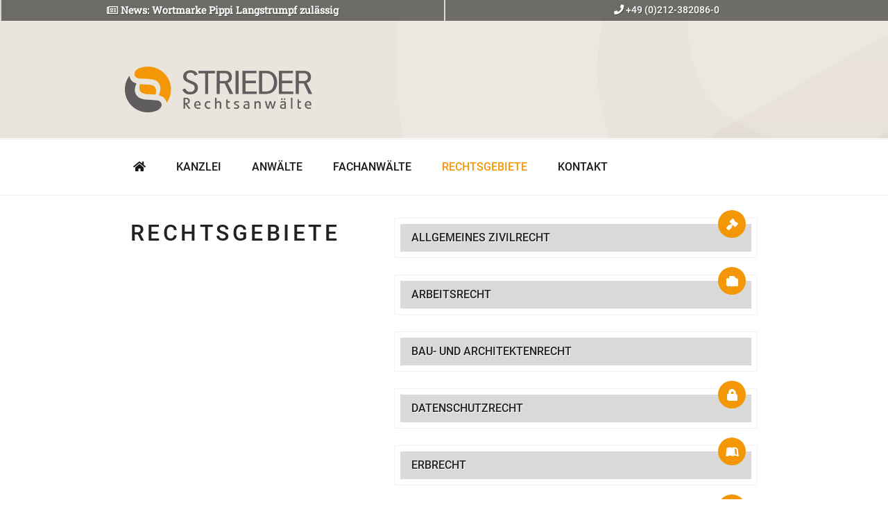

--- FILE ---
content_type: text/css
request_url: https://www.anwalt-strieder.de/wp-content/uploads/omgf/tt-easy-google-fonts/tt-easy-google-fonts.css?ver=1655461297
body_size: 3297
content:
/**
 * Auto Generated by OMGF
 * @author: Daan van den Bergh
 * @url: https://ffw.press
 */

@font-face {
    font-family: 'Roboto Slab';
    font-style: normal;
    font-weight: 300;
    font-display: swap;
    src: url('https://www.anwalt-strieder.de/wp-content/uploads/omgf/tt-easy-google-fonts/roboto-slab-normal-300.eot');
    src: 
    url('https://www.anwalt-strieder.de/wp-content/uploads/omgf/tt-easy-google-fonts/roboto-slab-normal-300.woff2') format('woff2'),
    url('https://www.anwalt-strieder.de/wp-content/uploads/omgf/tt-easy-google-fonts/roboto-slab-normal-300.woff') format('woff'),
    url('https://www.anwalt-strieder.de/wp-content/uploads/omgf/tt-easy-google-fonts/roboto-slab-normal-300.ttf') format('ttf'),
    url('https://www.anwalt-strieder.de/wp-content/uploads/omgf/tt-easy-google-fonts/roboto-slab-normal-300.svg') format('svg');
}
@font-face {
    font-family: 'Roboto Slab';
    font-style: normal;
    font-weight: 400;
    font-display: swap;
    src: 
    url('https://www.anwalt-strieder.de/wp-content/uploads/omgf/tt-easy-google-fonts/roboto-slab-normal-400.woff2') format('woff2'),
    url('https://www.anwalt-strieder.de/wp-content/uploads/omgf/tt-easy-google-fonts/roboto-slab-normal-400.woff') format('woff'),
    url('https://www.anwalt-strieder.de/wp-content/uploads/omgf/tt-easy-google-fonts/roboto-slab-normal-400.ttf') format('ttf'),
    url('https://www.anwalt-strieder.de/wp-content/uploads/omgf/tt-easy-google-fonts/roboto-slab-normal-400.svg') format('svg');
}
@font-face {
    font-family: 'Roboto';
    font-style: normal;
    font-weight: 100;
    font-display: swap;
    src: 
    url('https://www.anwalt-strieder.de/wp-content/uploads/omgf/tt-easy-google-fonts/roboto-normal-100.woff2') format('woff2'),
    url('https://www.anwalt-strieder.de/wp-content/uploads/omgf/tt-easy-google-fonts/roboto-normal-100.woff') format('woff'),
    url('https://www.anwalt-strieder.de/wp-content/uploads/omgf/tt-easy-google-fonts/roboto-normal-100.ttf') format('ttf'),
    url('https://www.anwalt-strieder.de/wp-content/uploads/omgf/tt-easy-google-fonts/roboto-normal-100.svg') format('svg');
}
@font-face {
    font-family: 'Roboto';
    font-style: normal;
    font-weight: 300;
    font-display: swap;
    src: 
    url('https://www.anwalt-strieder.de/wp-content/uploads/omgf/tt-easy-google-fonts/roboto-normal-300.woff2') format('woff2'),
    url('https://www.anwalt-strieder.de/wp-content/uploads/omgf/tt-easy-google-fonts/roboto-normal-300.woff') format('woff'),
    url('https://www.anwalt-strieder.de/wp-content/uploads/omgf/tt-easy-google-fonts/roboto-normal-300.ttf') format('ttf'),
    url('https://www.anwalt-strieder.de/wp-content/uploads/omgf/tt-easy-google-fonts/roboto-normal-300.svg') format('svg');
}
@font-face {
    font-family: 'Roboto';
    font-style: normal;
    font-weight: 500;
    font-display: swap;
    src: 
    url('https://www.anwalt-strieder.de/wp-content/uploads/omgf/tt-easy-google-fonts/roboto-normal-500.woff2') format('woff2'),
    url('https://www.anwalt-strieder.de/wp-content/uploads/omgf/tt-easy-google-fonts/roboto-normal-500.woff') format('woff'),
    url('https://www.anwalt-strieder.de/wp-content/uploads/omgf/tt-easy-google-fonts/roboto-normal-500.ttf') format('ttf'),
    url('https://www.anwalt-strieder.de/wp-content/uploads/omgf/tt-easy-google-fonts/roboto-normal-500.svg') format('svg');
}


--- FILE ---
content_type: text/css
request_url: https://www.anwalt-strieder.de/wp-content/uploads/omgf/twentyseventeen-fonts/twentyseventeen-fonts.css?ver=1655461297
body_size: 2803
content:
/**
 * Auto Generated by OMGF
 * @author: Daan van den Bergh
 * @url: https://ffw.press
 */

@font-face {
    font-family: 'Libre Franklin';
    font-style: normal;
    font-weight: 300;
    font-display: swap;
    src: url('https://www.anwalt-strieder.de/wp-content/uploads/omgf/twentyseventeen-fonts/libre-franklin-normal-300.eot');
    src: 
    url('https://www.anwalt-strieder.de/wp-content/uploads/omgf/twentyseventeen-fonts/libre-franklin-normal-300.woff2') format('woff2'),
    url('https://www.anwalt-strieder.de/wp-content/uploads/omgf/twentyseventeen-fonts/libre-franklin-normal-300.woff') format('woff'),
    url('https://www.anwalt-strieder.de/wp-content/uploads/omgf/twentyseventeen-fonts/libre-franklin-normal-300.ttf') format('ttf'),
    url('https://www.anwalt-strieder.de/wp-content/uploads/omgf/twentyseventeen-fonts/libre-franklin-normal-300.svg') format('svg');
}
@font-face {
    font-family: 'Libre Franklin';
    font-style: normal;
    font-weight: 400;
    font-display: swap;
    src: 
    url('https://www.anwalt-strieder.de/wp-content/uploads/omgf/twentyseventeen-fonts/libre-franklin-normal-400.woff2') format('woff2'),
    url('https://www.anwalt-strieder.de/wp-content/uploads/omgf/twentyseventeen-fonts/libre-franklin-normal-400.woff') format('woff'),
    url('https://www.anwalt-strieder.de/wp-content/uploads/omgf/twentyseventeen-fonts/libre-franklin-normal-400.ttf') format('ttf'),
    url('https://www.anwalt-strieder.de/wp-content/uploads/omgf/twentyseventeen-fonts/libre-franklin-normal-400.svg') format('svg');
}
@font-face {
    font-family: 'Libre Franklin';
    font-style: normal;
    font-weight: 600;
    font-display: swap;
    src: 
    url('https://www.anwalt-strieder.de/wp-content/uploads/omgf/twentyseventeen-fonts/libre-franklin-normal-600.woff2') format('woff2'),
    url('https://www.anwalt-strieder.de/wp-content/uploads/omgf/twentyseventeen-fonts/libre-franklin-normal-600.woff') format('woff'),
    url('https://www.anwalt-strieder.de/wp-content/uploads/omgf/twentyseventeen-fonts/libre-franklin-normal-600.ttf') format('ttf'),
    url('https://www.anwalt-strieder.de/wp-content/uploads/omgf/twentyseventeen-fonts/libre-franklin-normal-600.svg') format('svg');
}
@font-face {
    font-family: 'Libre Franklin';
    font-style: normal;
    font-weight: 800;
    font-display: swap;
    src: 
    url('https://www.anwalt-strieder.de/wp-content/uploads/omgf/twentyseventeen-fonts/libre-franklin-normal-800.woff2') format('woff2'),
    url('https://www.anwalt-strieder.de/wp-content/uploads/omgf/twentyseventeen-fonts/libre-franklin-normal-800.woff') format('woff'),
    url('https://www.anwalt-strieder.de/wp-content/uploads/omgf/twentyseventeen-fonts/libre-franklin-normal-800.ttf') format('ttf'),
    url('https://www.anwalt-strieder.de/wp-content/uploads/omgf/twentyseventeen-fonts/libre-franklin-normal-800.svg') format('svg');
}


--- FILE ---
content_type: text/css
request_url: https://www.anwalt-strieder.de/wp-content/themes/strieder/style.css?ver=5.2.4
body_size: 605231
content:
/*
 Theme Name:   Strieder 2017
 Theme URI:    -
 Description:  Individuelles Theme als WP Childtheme
 Author:       Jan Frederik Fervers
 Author URI:   https://www.gewaechshaus.eu
 Template:     twentyseventeen
 Version:      1.0.0
 License:      GNU General Public License v2 or later
 License URI:  http://www.gnu.org/licenses/gpl-2.0.html
 Tags:         light, dark, two-columns, right-sidebar, responsive-layout, accessibility-ready
 Text Domain:  strieder
*/

.custom-header-media:before   { background:none; }

/* Header topbar  */  
.header-before  {
   z-index:2;
   position:fixed;
   width:100%;
   height:30px;
   background:rgba(50,50,50,0.75);
  }

.header-before ul.flexwrap {
   list-style:none;

   display: flex;
   display: -webkit-box;
   display: -moz-box;
   display: -ms-flexbox;
   display: -webkit-flex;
   
   flex-flow:column wrap; 
   justify-content:flex-end; 
  }
.header-before ul.flexwrap li {
   background:rgba(0,0,0,0.5);
   color:#fff;
   font-family: 'Roboto';
   font-weight:500;
   height:auto;
   line-height:30px;
   margin-left:2px;
   max-height:30px;                                              
   overflow:hidden;
   padding:1em;
   padding-top:0;
   padding-bottom:0;
   text-align:center;
   text-shadow: 1px 1px 0px rgba(0,0,0,0.3);
   width:100%;
  }
.header-before ul.flexwrap li:nth-child(1),
.header-before ul.flexwrap li:nth-child(2) { display:none; }

.header-before.sticky { background:rgba(155,155,155,0.9); }

.header-before ul.flexwrap li a  { color:#fff; }

  
/* Logo */    
.custom-logo-link {
  margin:auto;
  border:none;
  z-index:5;
  position: fixed;
  width:100%;
  top:30px;
  text-align:center;
  padding:1rem;
  padding-top:1.5rem;
  background:rgba(255,255,255,1);
  
  -webkit-box-shadow: 0px 10px 30px 0px rgba(0,0,0,0.1);
  -moz-box-shadow: 0px 10px 30px 0px rgba(0,0,0,0.1);
  box-shadow: 0px 10px 30px 0px rgba(0,0,0,0.1);
  }
.custom-logo-link img    { max-width:200px; }  

.custom-logo-link.sticky { display:none; visibility:hidden; } 



  
/* Title & description */

body.has-header-image .site-title        { 
  color:rgba(0,0,0,0.6); 
  color:#fff;
  letter-spacing:0;
  padding-left:1rem;
  padding-right:1rem;
  padding:0.5rem 1rem;
  background:rgba(0,0,0,0.75);
  }
  
body.has-header-image .site-description  { 
  font-family: 'Roboto', sans-serif;
  font-weight:normal;
  text-transform:uppercase;
  color:#fff;
  background:#f39706; 
  opacity:1;
  padding-left:1rem;
  }
  
.site-branding .wrap a.custom-logo-link {
  margin-left:-2em;
  }
  
/* Nav */
.navigation-top .current_page_item a,
.navigation-top a:hover     {  color:#f39706; }
.navigation-top{
    position: fixed;
    bottom: 0;
    width: 100%;
    left: 0;
    min-height: 50px;
    background: rgba(0,0,0,0.9);
    z-index: 999;
    
    }
    
  }
  
.navigation-top .wrap                       { position:relative; }
  
.navigation-top a,  .navigation-top button  { color:#fff; }

.navigation-top .main-navigation ul         { background: rgba(0,0,0,0.9); } 

.menu-toggle          {font-size:0rem; min-height:50px;}
.menu-toggle .icon    {font-size:2.5rem; color:#f39706;}

/* Header */  
.page .custom-header,
.single-anwalt .custom-header  { height:125px; }

.home.page .custom-header  { height:75vh; }

video#wp-custom-header-video    {
 
   filter: gray; /* IE6-9 */
   filter: url("data:image/svg+xml;utf8,<svg xmlns='http://www.w3.org/2000/svg'><filter id='grayscale'><feColorMatrix type='matrix' values='0.3333 0.3333 0.3333 0 0 0.3333 0.3333 0.3333 0 0 0.3333 0.3333 0.3333 0 0 0 0 0 1 0'/></filter></svg>#grayscale");

  -ms-filter: grayscale(1) brightness(1.2) contrast(1);
  -webkit-filter:grayscale(1) brightness(1.2) contrast(1); 
  -moz-filter: grayscale(1) brightness(1.2) contrast(1); 
  -o-filter: grayscale(1) brightness(1.2) contrast(1); 
}     
  
  /* Test highkey, lowkey 
  opacity:0.75; 
  filter: grayscale(1) brightness(0.45) contrast(1.05);
  filter: contrast(1.4) saturate(1.8) sepia(.6);
  */
  
/*  
@-webkit-keyframes grain {
  0%, 100% {
    -moz-transform: translate(0, 0);
    -ms-transform: translate(0, 0);
    -webkit-transform: translate(0, 0);
    transform: translate(0, 0);
  }
  10% {
    -moz-transform: translate(-5%, -10%);
    -ms-transform: translate(-5%, -10%);
    -webkit-transform: translate(-5%, -10%);
    transform: translate(-5%, -10%);
  }
  20% {
    -moz-transform: translate(-15%, 5%);
    -ms-transform: translate(-15%, 5%);
    -webkit-transform: translate(-15%, 5%);
    transform: translate(-15%, 5%);
  }
  30% {
    -moz-transform: translate(7%, -25%);
    -ms-transform: translate(7%, -25%);
    -webkit-transform: translate(7%, -25%);
    transform: translate(7%, -25%);
  }
  40% {
    -moz-transform: translate(-5%, 25%);
    -ms-transform: translate(-5%, 25%);
    -webkit-transform: translate(-5%, 25%);
    transform: translate(-5%, 25%);
  }
  50% {
    -moz-transform: translate(-15%, 10%);
    -ms-transform: translate(-15%, 10%);
    -webkit-transform: translate(-15%, 10%);
    transform: translate(-15%, 10%);
  }
  60% {
    -moz-transform: translate(15%, 0%);
    -ms-transform: translate(15%, 0%);
    -webkit-transform: translate(15%, 0%);
    transform: translate(15%, 0%);
  }
  70% {
    -moz-transform: translate(0%, 15%);
    -ms-transform: translate(0%, 15%);
    -webkit-transform: translate(0%, 15%);
    transform: translate(0%, 15%);
  }
  80% {
    -moz-transform: translate(3%, 35%);
    -ms-transform: translate(3%, 35%);
    -webkit-transform: translate(3%, 35%);
    transform: translate(3%, 35%);
  }
  90% {
    -moz-transform: translate(-10%, 10%);
    -ms-transform: translate(-10%, 10%);
    -webkit-transform: translate(-10%, 10%);
    transform: translate(-10%, 10%);
  }
}
@-moz-keyframes grain {
  0%, 100% {
    -moz-transform: translate(0, 0);
    -ms-transform: translate(0, 0);
    -webkit-transform: translate(0, 0);
    transform: translate(0, 0);
  }
  10% {
    -moz-transform: translate(-5%, -10%);
    -ms-transform: translate(-5%, -10%);
    -webkit-transform: translate(-5%, -10%);
    transform: translate(-5%, -10%);
  }
  20% {
    -moz-transform: translate(-15%, 5%);
    -ms-transform: translate(-15%, 5%);
    -webkit-transform: translate(-15%, 5%);
    transform: translate(-15%, 5%);
  }
  30% {
    -moz-transform: translate(7%, -25%);
    -ms-transform: translate(7%, -25%);
    -webkit-transform: translate(7%, -25%);
    transform: translate(7%, -25%);
  }
  40% {
    -moz-transform: translate(-5%, 25%);
    -ms-transform: translate(-5%, 25%);
    -webkit-transform: translate(-5%, 25%);
    transform: translate(-5%, 25%);
  }
  50% {
    -moz-transform: translate(-15%, 10%);
    -ms-transform: translate(-15%, 10%);
    -webkit-transform: translate(-15%, 10%);
    transform: translate(-15%, 10%);
  }
  60% {
    -moz-transform: translate(15%, 0%);
    -ms-transform: translate(15%, 0%);
    -webkit-transform: translate(15%, 0%);
    transform: translate(15%, 0%);
  }
  70% {
    -moz-transform: translate(0%, 15%);
    -ms-transform: translate(0%, 15%);
    -webkit-transform: translate(0%, 15%);
    transform: translate(0%, 15%);
  }
  80% {
    -moz-transform: translate(3%, 35%);
    -ms-transform: translate(3%, 35%);
    -webkit-transform: translate(3%, 35%);
    transform: translate(3%, 35%);
  }
  90% {
    -moz-transform: translate(-10%, 10%);
    -ms-transform: translate(-10%, 10%);
    -webkit-transform: translate(-10%, 10%);
    transform: translate(-10%, 10%);
  }
}
@-ms-keyframes grain {
  0%, 100% {
    -moz-transform: translate(0, 0);
    -ms-transform: translate(0, 0);
    -webkit-transform: translate(0, 0);
    transform: translate(0, 0);
  }
  10% {
    -moz-transform: translate(-5%, -10%);
    -ms-transform: translate(-5%, -10%);
    -webkit-transform: translate(-5%, -10%);
    transform: translate(-5%, -10%);
  }
  20% {
    -moz-transform: translate(-15%, 5%);
    -ms-transform: translate(-15%, 5%);
    -webkit-transform: translate(-15%, 5%);
    transform: translate(-15%, 5%);
  }
  30% {
    -moz-transform: translate(7%, -25%);
    -ms-transform: translate(7%, -25%);
    -webkit-transform: translate(7%, -25%);
    transform: translate(7%, -25%);
  }
  40% {
    -moz-transform: translate(-5%, 25%);
    -ms-transform: translate(-5%, 25%);
    -webkit-transform: translate(-5%, 25%);
    transform: translate(-5%, 25%);
  }
  50% {
    -moz-transform: translate(-15%, 10%);
    -ms-transform: translate(-15%, 10%);
    -webkit-transform: translate(-15%, 10%);
    transform: translate(-15%, 10%);
  }
  60% {
    -moz-transform: translate(15%, 0%);
    -ms-transform: translate(15%, 0%);
    -webkit-transform: translate(15%, 0%);
    transform: translate(15%, 0%);
  }
  70% {
    -moz-transform: translate(0%, 15%);
    -ms-transform: translate(0%, 15%);
    -webkit-transform: translate(0%, 15%);
    transform: translate(0%, 15%);
  }
  80% {
    -moz-transform: translate(3%, 35%);
    -ms-transform: translate(3%, 35%);
    -webkit-transform: translate(3%, 35%);
    transform: translate(3%, 35%);
  }
  90% {
    -moz-transform: translate(-10%, 10%);
    -ms-transform: translate(-10%, 10%);
    -webkit-transform: translate(-10%, 10%);
    transform: translate(-10%, 10%);
  }
}
@keyframes grain {
  0%, 100% {
    -moz-transform: translate(0, 0);
    -ms-transform: translate(0, 0);
    -webkit-transform: translate(0, 0);
    transform: translate(0, 0);
  }
  10% {
    -moz-transform: translate(-5%, -10%);
    -ms-transform: translate(-5%, -10%);
    -webkit-transform: translate(-5%, -10%);
    transform: translate(-5%, -10%);
  }
  20% {
    -moz-transform: translate(-15%, 5%);
    -ms-transform: translate(-15%, 5%);
    -webkit-transform: translate(-15%, 5%);
    transform: translate(-15%, 5%);
  }
  30% {
    -moz-transform: translate(7%, -25%);
    -ms-transform: translate(7%, -25%);
    -webkit-transform: translate(7%, -25%);
    transform: translate(7%, -25%);
  }
  40% {
    -moz-transform: translate(-5%, 25%);
    -ms-transform: translate(-5%, 25%);
    -webkit-transform: translate(-5%, 25%);
    transform: translate(-5%, 25%);
  }
  50% {
    -moz-transform: translate(-15%, 10%);
    -ms-transform: translate(-15%, 10%);
    -webkit-transform: translate(-15%, 10%);
    transform: translate(-15%, 10%);
  }
  60% {
    -moz-transform: translate(15%, 0%);
    -ms-transform: translate(15%, 0%);
    -webkit-transform: translate(15%, 0%);
    transform: translate(15%, 0%);
  }
  70% {
    -moz-transform: translate(0%, 15%);
    -ms-transform: translate(0%, 15%);
    -webkit-transform: translate(0%, 15%);
    transform: translate(0%, 15%);
  }
  80% {
    -moz-transform: translate(3%, 35%);
    -ms-transform: translate(3%, 35%);
    -webkit-transform: translate(3%, 35%);
    transform: translate(3%, 35%);
  }
  90% {
    -moz-transform: translate(-10%, 10%);
    -ms-transform: translate(-10%, 10%);
    -webkit-transform: translate(-10%, 10%);
    transform: translate(-10%, 10%);
  }
}
.home #wp-custom-header::after {      
    background-image:url([data-uri]);
    opacity:0.25;
   -webkit-animation: grain 15s steps(10) infinite;
   -moz-animation: grain 15s steps(10) infinite;
   -ms-animation: grain 15s steps(10) infinite;
   animation: grain 15s steps(10) infinite;
   content: "";
   display: block;
   height: 300%;
   left: -100%;
   position: absolute;
   top: -100%;
   width: 300%;
   z-index: 1;
 } 
*/  
  
/* Home Advo News Box */  
.home div.hb-wrap .advonews { 
  /*
  min-width:94%;
  flex-grow:2;                     
  */
  }

.home div.hb-wrap .advonews h2 a:first-child  { display:none; }
.home div.hb-wrap .advonews h2 a{
  color:#f39706;
  text-transform:uppercase;
  }  
.home div.hb-wrap .advonews  ul li a.rsswidget {
  display:block;
  text-transform:uppercase;
  font-size:1.15rem;
  }
  
  
.home div.hb-wrap .kontaktbox  ul li  {
  border-bottom:1px solid rgba(0,0,0,0.25);
  }
  
  
/* Cnt */ 
.site-content { padding-top:4rem; } 
  
/* Galleries */ 
.gallery-item a img  { border-radius:100px; } 
  
  
/* Home */  
.home div.hb-wrap{
  padding: 0;
  margin: 0;

  display: flex;
  display: -webkit-box;
  display: -moz-box;
  display: -ms-flexbox;
  display: -webkit-flex;
  
  flex-flow:column wrap;
  }  
  
.home div.hb-wrap section.hwrap {
   width:100%;
   min-height:200px;
   height:auto;
   padding:1em;
   margin-right:1rem;
   margin-left:1rem;
   margin:1rem;
   
  -webkit-box-shadow: 0px 10px 20px 0px rgba(0,0,0,0.1);
  -moz-box-shadow: 0px 10px 20px 0px rgba(0,0,0,0.1);
   box-shadow: 0px 10px 20px 0px rgba(0,0,0,0.1);
  }  
  
.home div.hb-wrap section.hwrap ul     { list-style:none; }
.home div.hb-wrap section.hwrap ul li  { 
  border-bottom:1px solid rgba(0,0,0,0.25); 
  padding:0.5rem; 
  }
  
.home div.hb-wrap section.hwrap ul li a {
  font-weight:500;
  }
.home div.hb-wrap section.hwrap ul li a:hover { color:#f39706;  }
  
.home div.hb-wrap section.hwrap h2 {
  color:#f39706;
  text-transform:uppercase;
  }  

.home div.hb-wrap section.hwrap a.button {
  background:rgba(0,0,0,0.75);
 color:rgba(255,255,255,1);
 padding:0.5rem 1rem 0.5rem 40px;
 border-radius:10px;
 position:relative;

} 
.home div.hb-wrap section.hwrap a.button::before {
  content:'\f061';
   font-family: FontAwesome;
  display:block;
  position:absolute;
  top:50%;
  left:0.5rem;
  transform:translateY(-50%);
  text-align:center;
  width:25px;
  height:25px;
  border-radius:50px;
  background:rgba(255,255,255,1);
    color:#f39706;
  } 
.home div.hb-wrap section.hwrap a.button:hover {
   background:#f39706;
  } 
  
  
/* Scroll down */  
.home a.menu-scroll-down  {
  background:rgba(0,0,0,0.75);  
  color:#fff;
  width:50px;
  height:50px;
  border-radius:120px;
  }
.home a.menu-scroll-down:hover  { 
  background:#f39706; 
  transition: background 0.2s ease; 
  }
  
.home a.menu-scroll-down .icon { fill:#fff; } 


/* GEN */ 
body.page:not(.twentyseventeen-front-page) .entry-title {
    font-size:2rem;
    letter-spacing:1.5%;
    font-family:'Roboto', sans-serif;
    font-weight:normal;
 }

body.page div.cnt-flex {
  display: flex;
  display: -webkit-box;
  display: -moz-box;
  display: -ms-flexbox;
  display: -webkit-flex;
  
  flex-flow:column wrap;
  justify-content: center;

  }
body.page div.cnt-flex .hwrap    {
  width:100%;
  margin-bottom:1em;
  }
  
body.page.page-one-column .entry-header {
  margin-bottom:1em;
  }


/* Anwälte */ 
.page-id-6  .entry-content {

  display: flex;
  display: -webkit-box;
  display: -moz-box;
  display: -ms-flexbox;
  display: -webkit-flex;
  
  flex-flow:row wrap;
  justify-content: center;
  }

.anwalt-uebersicht { 
  text-align:center; 
  max-width:280px; 
  margin:0;
  padding:2vh;
  width:100%;
  height:auto;
  }
  
.anwalt-uebersicht a,
.anwalt-uebersicht a:hover 
 {text-decoration:none;box-shadow:none;}  
 
.anwalt-uebersicht:hover img {opacity:0.75;}
  
.anwalt-uebersicht h2 {
  font-size:1.25rem;
  color:#f39706;
  padding-bottom:0;
  margin-bottom:0.25rem;
   text-transform:uppercase;
  }
  
.anwalt-uebersicht h3 {
  font-size:1rem;  
  padding-top:0;
  font-family: 'Roboto Slab'; 
  
  }

.anwalt-uebersicht img {   
  
  border-radius:500px;
  }


/* Single Anwalt  + Single Rechtsgebiet*/

 .single-anwalt header.page-header img   {
  border-radius:500px;
  float:left;
  margin:auto 2vw 2vw auto;
  max-width:300px;
  }
  
.single-anwalt header.page-header h1,
.tax-rechtsgebiet header.page-header h1{
   font-size:2rem;
    letter-spacing:1.5%;
    font-family:'Roboto', sans-serif;
    font-weight:normal;
    border-bottom:1px solid rgba(0,0,0,0.25);
  }
  
 .single-anwalt header.page-header h2,
 .single-anwalt header.page-header h3,
 .tax-rechtsgebiet header.page-header h2,
 .tax-rechtsgebiet header.page-header h3  {
    font-family:'Roboto Slab', sans-serif;
    font-size:1.25rem;
    padding:0;
  }
  
 .single-anwalt header.page-header h3,
 .tax-rechtsgebiet header.page-header h3 { 
    font-size:1rem;
    padding-top:0.5rem;    
    border-top:1px solid rgba(0,0,0,0.25); 
    color:#f39706; 
    }

  
.single-anwalt .single-anwalt-top,
.single-anwalt .single-anwalt-bottom  {
  list-style:none;        
  box-sizing:border-box;
  
  display: flex;
  display: -webkit-box;
  display: -moz-box;
  display: -ms-flexbox;
  display: -webkit-flex;
  
  flex-flow:row wrap;
  
  } 
  
.single-anwalt .single-anwalt-top li,
.single-anwalt .single-anwalt-bottom li {
  width:100%;
  
  }
   
.single-anwalt .single-anwalt-top li.full,
.single-anwalt .single-anwalt-bottom li.full           { width:100%; }

.single-anwalt ul li p {padding:0;}


.single-anwalt ul li h3   { font-size:1rem; font-weight:500; border-bottom:1px solid rgba(0,0,0,0.25)}

.single-anwalt .widgetHeadingContainer,
.single-anwalt ul.centeredPipeList,
.single-anwalt .anwaltDeLogo,
.single-anwalt .widgetBottom     { display:none; }
                            


/* Fachanwälte */ 
.page-id-199 {} 
  
.page-id-199 h3 {
  font-size:1rem;
  font-weight:500;   
  text-transform:uppercase;
  } 
.page-id-199 h3 i {
   background:#f39706;  
   color:#fff;
   padding:0.75rem;
   border-radius:50px;
  } 
  
  
.page-id-199 .entry-content p     { margin-left:3.25rem; } 
.page-id-199 .entry-content p i   { margin-right:0.25rem; }
.page-id-199 .entry-content p a {
  box-shadow:none;
  -webkit-box-shadow:none;
  }
      
.page-id-199 .entry-content article {
  width:100%;
  border-bottom:1px solid rgba(0,0,0,0.15);
  margin:auto auto 1rem auto;
  }



main.rechtsgebiete .entry-content{
  display:flex;
  flex-flow: column wrap;
  
  justify-content: flex-start;
  align-items: flex-start;
  }  
  
ul.rechtsgebiete {
   padding:0.5rem;
   width:100%;
   border:1px solid rgba(0,0,0,0.05);
  }  
  
ul.rechtsgebiete > li {
   font-weight:500; 
   font-family:'Roboto';
   text-shadow: 1px 1px 0px rgba(255, 255, 255, 1); 
   text-transform:uppercase;
   background:rgba(0,0,0,0.15);
   list-style:none;
   padding:0;
   position:relative;
   line-height:250%;
   width:100%;
  }  

 
ul.rechtsgebiete > li a {
  margin:0.5rem 4rem 0.5rem 1rem;
   box-shadow:none;
  -webkit-box-shadow:none;
  }
  
ul.rechtsgebiete > li a:hover {
  color:#f39706;
  box-shadow:none;
  -webkit-box-shadow:none;
  }   
ul.rechtsgebiete > li a:hover i {
    background:rgba(0,0,0,0.75);
  }
  
ul.rechtsgebiete > li i   {
   background:#f39706;  
   color:#fff;
   padding:0.5rem;
   position:absolute;
   right:0.5rem;
   top:-1.25rem;
   border-radius:50px;
   line-height:1.5rem;
   text-align:center;
   width:2.5rem;
   height:2.5rem;
  } 

  
ul.rechtsgebiete ul.inner {
  list-style-type:none;
  display: none;
  background:white;
  margin:0;
  text-transform:none;
  }
ul.rechtsgebiete inner.show {display:block;}

ul.rechtsgebiete ul.inner li {
  border-bottom:1px solid rgba(0,0,0,0.15);
  line-height:150%;
  font-size:0.8rem;
  padding:0.25rem 1rem 0.25rem 1rem;
  font-weight:500;
  }  
ul.rechtsgebiete ul.inner li:nth-child(even) {background: rgba(0,0,0,0.05);}

ul.rechtsgebiete ul li:before {
   font-family: FontAwesome;
   content: "\f061";
  }

ul.rechtsgebiete ul li i {
  color:rgba(0,0,0,0.5);
  }
  
ul.rechtsgebiete ul li a {
  text-decoration:none;
  outline:none;
  box-shadow:none;
  -webkit-box-shadow:none;
  }
  

/* Rechtsgebiet single */
a.rechtsgebiet-ap { 
  line-height:100px; 
  font-size:1rem;
  text-align:center;
  box-shadow:none;
  -webkit-box-shadow:none;
  }
  
  
a.rechtsgebiet-ap img {
  max-width:100px;
  max-height:100px;
  border-radius:500px;
}  





 
/* Footer */  
.site-footer img.dekra-siegel  {
  float:left;
  max-width:125px;
  margin-right:1rem;
  }
  
.site-footer h2, 
.site-footer h3,
.site-footer h4 {
  text-transform:uppercase;
  }





@media screen and (min-width: 20em)   {    }

@media screen and (min-width: 30em)   {    }

/* ******************************* 48em ******************************* */
@media screen and (min-width: 48em)   {  
     
     /* Header topbar  */  
     .header-before                             { background:rgba(100,100,100,0.1); }
    .header-before ul.flexwrap                  { flex-flow:row nowrap; }
    .header-before ul.flexwrap li               { font-size:0.9rem; text-transform:uppercase; }
    .header-before ul.flexwrap li:nth-child(1),
    .header-before ul.flexwrap li:nth-child(2) { display:block; }
    
     /* Logo */    
    .custom-logo-link {
       position:absolute;
       left:0;    
       top:50%;
       
       max-width:350px;
       padding:2.5rem;
       padding-top:3rem;
       background:none;
                
       box-shadow:none;
  
      }
                
      .custom-logo-link img { width:100%; max-width:300px; }  
      
       body.home .custom-logo-link { 
          padding:10px;
          padding-bottom:6px;
          padding-left:14px;
          top:0px;
          left:-51px;
          overflow:hidden;
          background:rgba(255,255,255,0.85);  
          max-width:100px;
          display:none;
        }
          body.home .custom-logo-link img {
          
            width:600px;
          }
      
      
      /* Header */
      .custom-header  { min-height:200px;  margin-bottom: 0px !important;}
       
       /* Branding */ 
      .site-branding .wrap a.custom-logo-link { margin-left:auto; }
      body.has-header-image .site-description { font-size:1.5rem; }
      
      
         body.home .site-branding-text
      {display:none;}
      
       /* Nav */
      .navigation-top    { 
          font-size:1rem;    
          position: relative;
          bottom: auto;
          width: auto;
          left: auto;
          height: auto;
          z-index: inherit;
          background:rgba(255,255,255,1);
      }
      
      .navigation-top .wrap                 { border:none; }
  
      .navigation-top a                     { font-weight:500; color:rgba(0,0,0,0.9);  }
      
      .navigation-top .main-navigation ul   { background: #fff; }


      /* Home */  
      .home div.hb-wrap                { flex-flow:row wrap; box-sizing:border-box; }
      .home div.hb-wrap section.hwrap  { width:100%; max-width:45%;}
       
       /* Cnt */ 
      .site-content { padding-top:2rem; }
      
      
      body.page div.cnt-flex { flex-flow:row wrap; box-sizing:border-box; }
      
      body.page div.cnt-flex .hwrap {width:50%;}
      body.page div.cnt-flex .hwrap.full {width:100%;}
      
      /* Page Rechtsgebiete */
      ul.rechtsgebiete ul.inner li {
        font-size:1rem;
      }
      
      /* Page Anwälte */
      .anwalt-uebersicht { width: 50%; } 
      
      
      /* Single view Anwalt */
     
  
      
      .single-anwalt header.page-header h1 {
        font-size:2rem;
        letter-spacing:1.5%;
        }
  
       .single-anwalt header.page-header h2,
       .single-anwalt header.page-header h3  { font-size:1.5rem; }
       
       .single-anwalt header.page-header h3  { font-size:1rem;  }
       
      .single-anwalt .single-anwalt-top > li,      
      .single-anwalt .single-anwalt-bottom > li       { width:50%; padding:1rem 2rem; }
  
}

@media screen and (min-width: 67em)   {    }

@media screen and (min-width: 79em )  {    }
                            